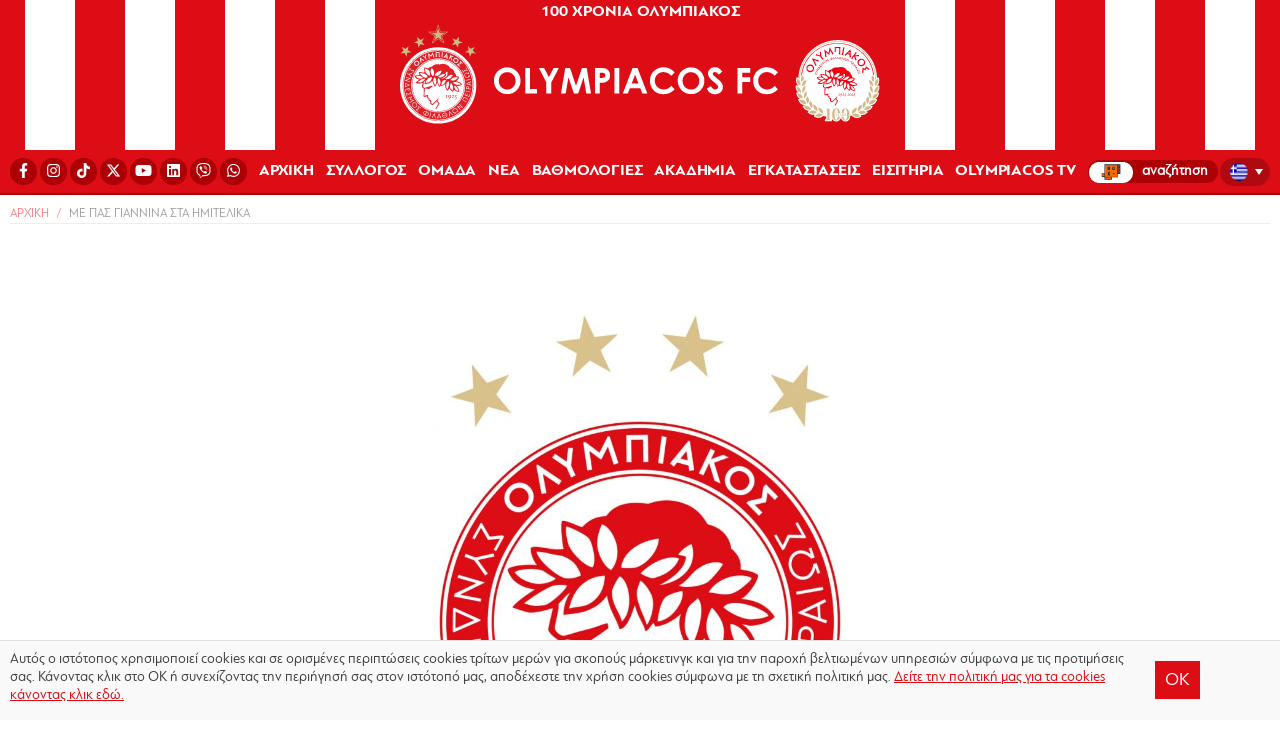

--- FILE ---
content_type: text/html; charset=UTF-8
request_url: https://www.olympiacos.org/2021/03/16/me-pas-giannina-sta-imitelika/
body_size: 14017
content:
<!DOCTYPE html>
<html xmlns="http://www.w3.org/1999/xhtml" lang="el">

<head>

<!--[if lt IE 9]>
	<link rel="stylesheet" type="text/css" href="https://www.olympiacos.org/wp-content/themes/whsk_osfp/common/css/ie8-and-down.css" />
<![endif]-->
<!--[if lte IE 8]>
	<link rel="stylesheet" type="text/css" href="https://www.olympiacos.org/wp-content/themes/whsk_osfp/common/css/ie8-and-down.css" />
<![endif]-->

  <meta charset="utf-8">
  <meta name="viewport" content="width=device-width, initial-scale=1.0">
  <meta http-equiv="X-UA-Compatible" content="IE=EmulateIE10">

  <title>Με ΠΑΣ Γιάννινα στα ημιτελικά - ΟΛΥΜΠΙΑΚΟΣ - Olympiacos.org</title>

  <link rel="apple-touch-icon" sizes="57x57" href="https://www.olympiacos.org/wp-content/themes/whsk_osfp/common/imgs/favicon1/apple-icon-57x57.png">
  <link rel="apple-touch-icon" sizes="60x60" href="https://www.olympiacos.org/wp-content/themes/whsk_osfp/common/imgs/favicon1/apple-icon-60x60.png">
  <link rel="apple-touch-icon" sizes="72x72" href="https://www.olympiacos.org/wp-content/themes/whsk_osfp/common/imgs/favicon1/apple-icon-72x72.png">
  <link rel="apple-touch-icon" sizes="76x76" href="https://www.olympiacos.org/wp-content/themes/whsk_osfp/common/imgs/favicon1/apple-icon-76x76.png">
  <link rel="apple-touch-icon" sizes="114x114" href="https://www.olympiacos.org/wp-content/themes/whsk_osfp/common/imgs/favicon1/apple-icon-114x114.png">
  <link rel="apple-touch-icon" sizes="120x120" href="https://www.olympiacos.org/wp-content/themes/whsk_osfp/common/imgs/favicon1/apple-icon-120x120.png">
  <link rel="apple-touch-icon" sizes="144x144" href="https://www.olympiacos.org/wp-content/themes/whsk_osfp/common/imgs/favicon1/apple-icon-144x144.png">
  <link rel="apple-touch-icon" sizes="152x152" href="https://www.olympiacos.org/wp-content/themes/whsk_osfp/common/imgs/favicon1/apple-icon-152x152.png">
  <link rel="apple-touch-icon" sizes="180x180" href="https://www.olympiacos.org/wp-content/themes/whsk_osfp/common/imgs/favicon1/apple-icon-180x180.png">
  <link rel="icon" type="image/png" sizes="192x192" href="https://www.olympiacos.org/wp-content/themes/whsk_osfp/common/imgs/favicon1/android-icon-192x192.png">
  <link rel="icon" type="image/png" sizes="32x32" href="https://www.olympiacos.org/wp-content/themes/whsk_osfp/common/imgs/favicon1/favicon-32x32.png">
  <link rel="icon" type="image/png" sizes="96x96" href="https://www.olympiacos.org/wp-content/themes/whsk_osfp/common/imgs/favicon1/favicon-96x96.png">
  <link rel="icon" type="image/png" sizes="16x16" href="https://www.olympiacos.org/wp-content/themes/whsk_osfp/common/imgs/favicon1/favicon-16x16.png">
  <meta name="msapplication-TileColor" content="#ffffff">
  <meta name="msapplication-TileImage" content="https://www.olympiacos.org/wp-content/themes/whsk_osfp/common/imgs/favicon1/ms-icon-144x144.png">
  <meta name="theme-color" content="#ffffff">

  <script src="https://ajax.googleapis.com/ajax/libs/jquery/1.11.3/jquery.min.js"></script>

    <script src="https://www.olympiacos.org/wp-content/themes/whsk_osfp/common/owlcarousel/owl.carousel.min.js"></script>

    <link rel="stylesheet" href="https://www.olympiacos.org/wp-content/themes/whsk_osfp/common/css/jquery.bxslider.min.css" />
  
  <link rel="stylesheet" href="https://use.fontawesome.com/releases/v5.6.3/css/all.css" integrity="sha384-UHRtZLI+pbxtHCWp1t77Bi1L4ZtiqrqD80Kn4Z8NTSRyMA2Fd33n5dQ8lWUE00s/" crossorigin="anonymous">

    <script src="https://www.olympiacos.org/wp-content/themes/whsk_osfp/common/js/jquery.bxslider.min.js"></script>
  
  
    <!-- Global site tag (gtag.js) - Google Analytics -->
    <script async src="https://www.googletagmanager.com/gtag/js?id=UA-1364365-1"></script>
    <script>
    window.dataLayer = window.dataLayer || [];
    function gtag(){dataLayer.push(arguments);}
    gtag('js', new Date());

    gtag('config', 'UA-1364365-1');
    </script>
  
  <meta name='robots' content='index, follow, max-image-preview:large, max-snippet:-1, max-video-preview:-1' />
<link rel="alternate" hreflang="el" href="https://www.olympiacos.org/2021/03/16/me-pas-giannina-sta-imitelika/" />
<link rel="alternate" hreflang="x-default" href="https://www.olympiacos.org/2021/03/16/me-pas-giannina-sta-imitelika/" />

	<!-- This site is optimized with the Yoast SEO plugin v17.4 - https://yoast.com/wordpress/plugins/seo/ -->
	<meta name="description" content="Τον ΠΑΣ Γιάννινα θα αντιμετωπίσει στα ημιτελικά του Κυπέλλου Ελλάδος ο Ολυμπιακός." />
	<link rel="canonical" href="http://wp.mgmt.olympiacos.org/2021/03/16/me-pas-giannina-sta-imitelika/" />
	<meta property="og:locale" content="el_GR" />
	<meta property="og:type" content="article" />
	<meta property="og:title" content="Με ΠΑΣ Γιάννινα στα ημιτελικά - ΟΛΥΜΠΙΑΚΟΣ - Olympiacos.org" />
	<meta property="og:description" content="Τον ΠΑΣ Γιάννινα θα αντιμετωπίσει στα ημιτελικά του Κυπέλλου Ελλάδος ο Ολυμπιακός." />
	<meta property="og:url" content="https://www.olympiacos.org/2021/03/16/me-pas-giannina-sta-imitelika/" />
	<meta property="og:site_name" content="ΟΛΥΜΠΙΑΚΟΣ - Olympiacos.org" />
	<meta property="article:publisher" content="https://www.facebook.com/OlympiacosFC/" />
	<meta property="article:published_time" content="2021-03-16T11:19:49+00:00" />
	<meta property="article:modified_time" content="2021-03-16T11:27:33+00:00" />
	<meta property="og:image" content="https://www.olympiacos.org/wp-content/uploads/2020/01/30/Anakoinosi-white.jpg" />
	<meta property="og:image:width" content="2048" />
	<meta property="og:image:height" content="1048" />
	<meta name="twitter:card" content="summary_large_image" />
	<meta name="twitter:creator" content="@olympiacos_org" />
	<meta name="twitter:site" content="@olympiacos_org" />
	<meta name="twitter:label1" content="Written by" />
	<meta name="twitter:data1" content="vdoukas" />
	<!-- / Yoast SEO plugin. -->


<link rel="alternate" type="application/rss+xml" title="Ροή Σχολίων Με ΠΑΣ Γιάννινα στα ημιτελικά &raquo; ΟΛΥΜΠΙΑΚΟΣ - Olympiacos.org" href="https://www.olympiacos.org/2021/03/16/me-pas-giannina-sta-imitelika/feed/" />
		
	<link rel='stylesheet' id='wp-block-library-css'  href='https://www.olympiacos.org/wp-includes/css/dist/block-library/style.min.css' type='text/css' media='all' />
<link rel='stylesheet' id='osfp-style-css'  href='https://www.olympiacos.org/wp-content/themes/whsk_osfp/style.css' type='text/css' media='all' />
<link rel='stylesheet' id='format-css'  href='https://www.olympiacos.org/wp-content/themes/whsk_osfp/common/css/format_20250701-1.css' type='text/css' media='all' />
<link rel='stylesheet' id='slickc-css'  href='https://www.olympiacos.org/wp-content/themes/whsk_osfp/common/sl/slick.css' type='text/css' media='all' />
<link rel='stylesheet' id='slickctheme-css'  href='https://www.olympiacos.org/wp-content/themes/whsk_osfp/common/sl/slick-theme.css' type='text/css' media='all' />
<link rel='stylesheet' id='owlcarousel-css'  href='https://www.olympiacos.org/wp-content/themes/whsk_osfp/common/owlcarousel/owl.carousel.css' type='text/css' media='all' />
<link rel='stylesheet' id='owlcarouseltheme-css'  href='https://www.olympiacos.org/wp-content/themes/whsk_osfp/common/owlcarousel/owl.theme.default.css' type='text/css' media='all' />
<link rel='stylesheet' id='fancycss-css'  href='https://www.olympiacos.org/wp-content/themes/whsk_osfp/common/css/jquery.fancybox.min.css' type='text/css' media='all' />
<link rel='stylesheet' id='dflip-style-css'  href='https://www.olympiacos.org/wp-content/plugins/3d-flipbook-dflip-lite/assets/css/dflip.min.css' type='text/css' media='all' />
<link rel='stylesheet' id='wp-paginate-css'  href='https://www.olympiacos.org/wp-content/plugins/wp-paginate/css/wp-paginate.css' type='text/css' media='screen' />
<script type='text/javascript' src='https://www.olympiacos.org/wp-content/themes/whsk_osfp/common/sl/slick.min.js' id='slickjs-js'></script>
<script type='text/javascript' src='https://www.olympiacos.org/wp-content/themes/whsk_osfp/common/js/jquery.fancybox.min.js' id='fancyjs-js'></script>
<script type='text/javascript' src='https://www.olympiacos.org/wp-content/themes/whsk_osfp/common/js/script.js' id='scriptjs-js'></script>
<script type='text/javascript' src='https://www.olympiacos.org/wp-includes/js/jquery/jquery.min.js' id='jquery-core-js'></script>
<link rel="alternate" type="application/json+oembed" href="https://www.olympiacos.org/wp-json/oembed/1.0/embed?url=https%3A%2F%2Fwww.olympiacos.org%2F2021%2F03%2F16%2Fme-pas-giannina-sta-imitelika%2F" />
<link rel="alternate" type="text/xml+oembed" href="https://www.olympiacos.org/wp-json/oembed/1.0/embed?url=https%3A%2F%2Fwww.olympiacos.org%2F2021%2F03%2F16%2Fme-pas-giannina-sta-imitelika%2F&#038;format=xml" />
<meta name="generator" content="WPML ver:4.5.0 stt:1,4,13,2;" />
<style type="text/css" media="screen">
    #mmL .wpml-ls wpml-ls-touch-device{ 
      display: none
    }
    </style>        <script>

      window.OneSignal = window.OneSignal || [];

      OneSignal.push( function() {
        OneSignal.SERVICE_WORKER_UPDATER_PATH = "OneSignalSDKUpdaterWorker.js.php";
                      OneSignal.SERVICE_WORKER_PATH = "OneSignalSDKWorker.js.php";
                      OneSignal.SERVICE_WORKER_PARAM = { scope: "/" };
        OneSignal.setDefaultNotificationUrl("https://www.olympiacos.org");
        var oneSignal_options = {};
        window._oneSignalInitOptions = oneSignal_options;

        oneSignal_options['wordpress'] = true;
oneSignal_options['appId'] = 'b13fefcb-5112-491e-b4db-d91e2da142ea';
oneSignal_options['allowLocalhostAsSecureOrigin'] = true;
oneSignal_options['welcomeNotification'] = { };
oneSignal_options['welcomeNotification']['disable'] = true;
oneSignal_options['subdomainName'] = "OLYMPIACOSFC";
oneSignal_options['promptOptions'] = { };
oneSignal_options['promptOptions']['actionMessage'] = "Θέλετε να λαμβάνετε ενημερώσεις από την ΠΑΕ ΟΛΥΜΠΙΑΚΟΣ;";
oneSignal_options['promptOptions']['acceptButtonText'] = "ΝΑΙ";
oneSignal_options['promptOptions']['cancelButtonText'] = "ΟΧΙ";
                OneSignal.init(window._oneSignalInitOptions);
                OneSignal.showSlidedownPrompt();      });

      function documentInitOneSignal() {
        var oneSignal_elements = document.getElementsByClassName("OneSignal-prompt");

        var oneSignalLinkClickHandler = function(event) { OneSignal.push(['registerForPushNotifications']); event.preventDefault(); };        for(var i = 0; i < oneSignal_elements.length; i++)
          oneSignal_elements[i].addEventListener('click', oneSignalLinkClickHandler, false);
      }

      if (document.readyState === 'complete') {
           documentInitOneSignal();
      }
      else {
           window.addEventListener("load", function(event){
               documentInitOneSignal();
          });
      }
    </script>
		<style type="text/css" id="wp-custom-css">
			#fbuilder {
	background-color: #EBECEC !important;
}
#fbuilder, #fbuilder label, #fbuilder span {
	font-size: 22px; 
}
#fbuilder, #fbuilder select {
	font-size: 22px;
	padding-top: 10px;
	padding-bottom: 10px;
}
#fbuilder, #fbuilder input[type=text], #fbuilder textarea {
	font-size: 22px;
	padding-top: 10px;
	padding-bottom: 10px;
}
#fbuilder .slots div a {
	text-decoration: none;
}
.cp_cff_clean #fbuilder .pbSubmit, .cp_cff_clean #fbuilder .pbPrevious, .cp_cff_clean #fbuilder .pbNext {
	background: #dc0d15 !important;
	font-size: 22px !important;
}
#fbuilder .ui-datepicker-title {
	background-color: #dc0d15 !important;
}
#fbuilder .ui-datepicker-header {
	text-shadow: 1px -1px 0px #dc0d15 !important;
}
.playergrid .colx60 img {
	max-height: 620px;
}

.wpml-ls-flag {
	border-radius: 50%;
}

@media (min-width: 992px) and (max-width: 1024px) {
	li.carousel-item.prel.slick-slide {
		height: calc(100vh - 175px);
	}
}

@media (min-width: 1025px) and (max-width: 1399px) {
	li.carousel-item.prel.slick-slide {
		height: calc(100vh - 65px);
	}
}

.roster-row .column {
	height:335px !important;
}

.academy-row .column {
	height:300px !important;
}

.tickets-row-gr .column {
	height:300px !important;
}

.tickets-row .column {
	height:340px !important;
}

.more-link {
	color: #ffffff !important;
	text-decoration: none !important;
}

.wpforms-submit {
	--wpforms-button-background-color: #DC0D15
}

.wpforms-entry-preview-label {
	font-size: 20px !important;
}

.wpforms-entry-preview-value {
	font-size: 20px !important;
}		</style>
		<style id="wpforms-css-vars-root">
				:root {
					--wpforms-field-border-radius: 3px;
--wpforms-field-background-color: #ffffff;
--wpforms-field-border-color: rgba( 0, 0, 0, 0.25 );
--wpforms-field-text-color: rgba( 0, 0, 0, 0.7 );
--wpforms-label-color: rgba( 0, 0, 0, 0.85 );
--wpforms-label-sublabel-color: rgba( 0, 0, 0, 0.55 );
--wpforms-label-error-color: #d63637;
--wpforms-button-border-radius: 3px;
--wpforms-button-background-color: #066aab;
--wpforms-button-text-color: #ffffff;
--wpforms-field-size-input-height: 43px;
--wpforms-field-size-input-spacing: 15px;
--wpforms-field-size-font-size: 16px;
--wpforms-field-size-line-height: 19px;
--wpforms-field-size-padding-h: 14px;
--wpforms-field-size-checkbox-size: 16px;
--wpforms-field-size-sublabel-spacing: 5px;
--wpforms-field-size-icon-size: 1;
--wpforms-label-size-font-size: 16px;
--wpforms-label-size-line-height: 19px;
--wpforms-label-size-sublabel-font-size: 14px;
--wpforms-label-size-sublabel-line-height: 17px;
--wpforms-button-size-font-size: 17px;
--wpforms-button-size-height: 41px;
--wpforms-button-size-padding-h: 15px;
--wpforms-button-size-margin-top: 10px;

				}
			</style>
      <script async='async' src='https://www.googletagservices.com/tag/js/gpt.js'></script>
<script>
var googletag = googletag || {};
googletag.cmd = googletag.cmd || [];
</script>

<script>
googletag.cmd.push(function() {  
googletag.defineSlot('/1005655/inside_skin', [1920, 1200], 'skin').addService(googletag.pubads());
// googletag.defineSlot('/1005655/inside_300x250_a', [[300, 250], [300, 600]], '300x250_a').addService(googletag.pubads());
// googletag.defineSlot('/1005655/inside_300x250_b', [[300, 250], [300, 600]], '300x250_b').addService(googletag.pubads());
// googletag.defineSlot('/1005655/inside_970x250', [[970, 250], [728, 90]], '970x250').addService(googletag.pubads());
googletag.pubads().setTargeting('lang', 'gr') 
googletag.pubads().collapseEmptyDivs(true);
googletag.enableServices();
});
</script>
    <script type="text/javascript" src="https://cdnjs.cloudflare.com/ajax/libs/font-awesome/6.4.2/js/all.min.js"></script>
    <script type="text/javascript">
        var faTikTok = {
            prefix: 'fab',
            iconName: 'tiktok',
            icon: [24, 24, [], 'e001', 'M12.53.02C13.84 0 15.14.01 16.44 0c.08 1.53.63 3.09 1.75 4.17 1.12 1.11 2.7 1.62 4.24 1.79v4.03c-1.44-.05-2.89-.35-4.2-.97-.57-.26-1.1-.59-1.62-.93-.01 2.92.01 5.84-.02 8.75-.08 1.4-.54 2.79-1.35 3.94-1.31 1.92-3.58 3.17-5.91 3.21-1.43.08-2.86-.31-4.08-1.03-2.02-1.19-3.44-3.37-3.65-5.71-.02-.5-.03-1-.01-1.49.18-1.9 1.12-3.72 2.58-4.96 1.66-1.44 3.98-2.13 6.15-1.72.02 1.48-.04 2.96-.04 4.44-.99-.32-2.15-.23-3.02.37-.63.41-1.11 1.04-1.36 1.75-.21.51-.15 1.07-.14 1.61.24 1.64 1.82 3.02 3.5 2.87 1.12-.01 2.19-.66 2.77-1.61.19-.33.4-.67.41-1.06.1-1.79.06-3.57.07-5.36.01-4.03-.01-8.05.02-12.07z']
        }

        FontAwesome.library.add(
            faTikTok
        )
    </script>

</head>

<body class="post-template-default single single-post postid-589951 single-format-standard osfp el" itemscope="itemscope" itemtype="https://schema.org/WebPage">


  
  <header id="Identity" class="redbg animatedx">

    <div class="wrapheader">
      <div class="redLINES leftside">
        <span>O</span>
        <span>L</span>
        <span>Y</span>
        <span>M</span>
        <span>P</span>
        <span>I</span>
        <span>A</span>
        <span>C</span>
        <span>O</span>
        <span>S</span>
        <span>&nbsp;</span>
        <span>1</span>
        <span>9</span>
        <span>2</span>
        <span>5</span>
      </div>
      <div class="redlogo redbg prel">
        <div id="punch">
          <div id="nav-icon1">
            <span></span>
            <span></span>
            <span></span>
          </div>
        </div>
        <div id="mmL">
          <li class="lang">
<div
	 class="wpml-ls-statics-shortcode_actions wpml-ls wpml-ls-legacy-dropdown js-wpml-ls-legacy-dropdown">
	<ul>

		<li tabindex="0" class="wpml-ls-slot-shortcode_actions wpml-ls-item wpml-ls-item-el wpml-ls-current-language wpml-ls-first-item wpml-ls-last-item wpml-ls-item-legacy-dropdown">
			<a href="#" class="js-wpml-ls-item-toggle wpml-ls-item-toggle">
                                                    <img
            class="wpml-ls-flag"
            src="https://www.olympiacos.org/wp-content/plugins/sitepress-multilingual-cms/res/flags/el.png"
            alt="Ελληνικα"
            width=18
            height=12
    /></a>

			<ul class="wpml-ls-sub-menu">
							</ul>

		</li>

	</ul>
</div>
</li>
        </div>
        <div id="TopMenu" style="padding: 0;">
          <div class="flexgrid" style="justify-content: center;">
            <li>
              <a href="/news/100-chronia-olympiakos/" style="color: #fff !important;font-size:16px;">100 ΧΡΟΝΙΑ ΟΛΥΜΠΙΑΚΟΣ</a>            </li>
          </div>
        </div>

          <a href="/">          <img src="https://www.olympiacos.org/wp-content/themes/whsk_osfp/common/imgs/olympiacos_logo.svg" alt="Olympiacos FC" class="mainlogo" />
        </a>
      </div>
      <div class="redLINES rightside">
        <span>O</span>
        <span>L</span>
        <span>Y</span>
        <span>M</span>
        <span>P</span>
        <span>I</span>
        <span>A</span>
        <span>C</span>
        <span>O</span>
        <span>S</span>
        <span>&nbsp;</span>
        <span>1</span>
        <span>9</span>
        <span>2</span>
        <span>5</span>
      </div>
    </div>
    <div id="primaryMenu">
      <nav class="gridrow prnav">
        <li class="socialli">
          <div class="flexgrid">
            <a rel="nofollow" href="https://www.facebook.com/OlympiacosFC/" target="_blank"><i class="fab fa-facebook-f"></i><span style="display: none !important;">Facebook</span></a>
              <a rel="nofollow" href="http://www.instagram.com/olympiacosfc/" target="_blank"><i class="fab fa-instagram"></i><span style="display: none !important;">Instagram</span></a>
              <a rel="nofollow" href="https://www.tiktok.com/@olympiacosfc" target="_blank"><i class="fab fa-tiktok"></i><span style="display: none !important;">TikTok</span></a>
            <a rel="nofollow" href="http://www.twitter.com/olympiacosfc/" target="_blank"><i class="fab fa-x-twitter"></i><span style="display: none !important;">X</span></a>
            <a rel="nofollow" href="http://www.youtube.com/olympiacosfc/" target="_blank"><i class="fab fa-youtube"></i><span style="display: none !important;">YouTube</span></a>
              <a rel="nofollow" href="https://www.linkedin.com/company/olympiacos-fc" target="_blank"><i class="fab fa-linkedin"></i><span style="display: none !important;">Linkedin</span></a>
            <a rel="nofollow" href="https://vb.me/e36fcf" target="_blank"><i class="fab fa-viber"></i><span style="display: none !important;">Viber</span></a>
            <a rel="nofollow" href="https://whatsapp.com/channel/0029VaHmT0cEQIauTGnF642C" target="_blank"><i class="fab fa-whatsapp"></i><span style="display: none !important;">WhatsApp</span></a>
          </div>
        </li>

                  <li class=""><a href="/">ΑΡΧΙΚΗ</a></li>
<li class="dropdown">
  <span class="dropbtn">ΣΥΛΛΟΓΟΣ</span>
  <div class="dropdown-content">
      <div class="menuwrapper">
      <div class="gridrow row">
        <div class="column">
          <h3>ΔΙΟΙΚΗΣΗ</h3>
          <a href="/member/evangelos-marinakis/">ΠΡΟΕΔΡΟΣ</a>
          <a href="/board-of-directors/">ΔΙΟΙΚΗΤΙΚΟ ΣΥΜΒΟΥΛΙΟ</a>
          <a href="/oikonomika-stoicheia/">ΟΙΚΟΝΟΜΙΚΑ ΣΤΟΙΧΕΙΑ</a>
        </div>
        <div class="column">
          <h3>ΙΣΤΟΡΙΑ</h3>
          <a href="/istoria/">ΙΣΤΟΡΙΑ ΣΥΛΛΟΓΟΥ</a>
          <a href="/tropaia/">ΤΡΟΠΑΙΑ</a>
          <a href="/news/veteranoi/">ΒΕΤΕΡΑΝΟΙ</a>
          <a href="/news/90-chronia-olympiakos/">90 ΧΡΟΝΙΑ ΟΛΥΜΠΙΑΚΟΣ</a>
          <a href="/news/100-chronia-olympiakos/">100 ΧΡΟΝΙΑ ΟΛΥΜΠΙΑΚΟΣ</a>
        </div>
        <div class="column">
          <h3>ΚΟΙΝΩΝΙΚΗ ΠΡΟΣΦΟΡΑ</h3>
          <a href="/news/koinoniki-drastiriotita/">ΝΕΑ</a>
<!--           <a href="/news/koinoniki-drastiriotita/?post_type=videoitem">VIDEOS</a>
          <a href="/news/koinoniki-drastiriotita/?post_type=photoitem">ΦΩΤΟΓΡΑΦΙΕΣ</a> -->
          <a href="/koinoniki-drastiriotita/">MEDIA GALLERY</a>
          <a href="/news/unicef/">UNICEF</a>
        </div>
        <div class="column">
          <h3>ΓΡΑΦΕΙΟ ΤΥΠΟΥ</h3>
          <a href="/diapisteyseis/">ΔΙΑΠΙΣΤΕΥΣΕΙΣ</a>
          <a href="/match-programs/">ΠΡΟΓΡΑΜΜΑΤΑ ΑΓΩΝΩΝ</a>
          <a href="/news/olympiacos-emag/">ΟΛΥΜΠΙΑΚΟΣ EMAG</a>
          <a href="/plirofories-epikoinonias/">ΕΠΙΚΟΙΝΩΝΙΑ</a>
        </div>
      </div>
      </div>
    </div>
</li>

<li class="dropdown">
  <span class="dropbtn">ΟΜΑΔΑ</span>
  <div class="dropdown-content">
      <div class="menuwrapper">
      <div class="gridrow row roster-row">
          <div class="column-mobile">
            <h3>ΡΟΣΤΕΡ</h3>
            <a href="/omada/">ΠΑΙΚΤΕΣ</a>
          </div>
          <div class="column">
            <h3>ΕΠΙΤΕΛΕΙΟ</h3>
            <a href="/sport-director/athlitikos-dieuthintis/">ΑΘΛΗΤΙΚΟΣ ΔΙΕΥΘΥΝΤΗΣ</a>
<!--            <a href="/assist-sp-director/boithos-athlitikou-dieuthinti/">ΒΟΗΘΟΣ ΑΘΛΗΤΙΚΟΥ ΔΙΕΥΘΥΝΤΗ</a>-->
            <a href="/strategic-advisor/stratigikos-simvoulos/">ΣΤΡΑΤΗΓΙΚΟΣ ΣΥΜΒΟΥΛΟΣ</a>
                        <a href="https://www.olympiacos.org/coachingstaff/coach/">ΠΡΟΠΟΝΗΤΗΣ</a>
                        <a href="/coachcategory/assistants-to-coach/">ΣΥΝΕΡΓΑΤΕΣ ΠΡΟΠΟΝΗΤΗ</a>
            <a href="/coachcategory/team/">ΤΕΧΝΙΚΟ ΕΠΙΤΕΛΕΙΟ</a>
            <a href="/coachcategory/medical-team/">ΙΑΤΡΙΚΟ ΕΠΙΤΕΛΕΙΟ</a>
<!--            <a href="/coachcategory/scouter/">ΤΜΗΜΑ SCOUTING</a>-->
          </div>
        <div class="column">
          <h3><a href="/omada/" class="theroster">ΡΟΣΤΕΡ</a></h3>

                    <a href="https://www.olympiacos.org/player/aleksandros-pasxalakis/" class="lettex">1 | Αλέξανδρος Πασχαλάκης</a>
                                    <a href="https://www.olympiacos.org/player/nikolaos-mpotis/" class="lettex">31 | Νικόλαος Μπότης</a>
                                    <a href="https://www.olympiacos.org/player/giorgos-kouraklis/" class="lettex">61 | Γιώργος Κουράκλης</a>
                                    <a href="https://www.olympiacos.org/player/konstantinos-tzolakis/" class="lettex">88 | Κωνσταντίνος Τζολάκης</a>
                                    <a href="https://www.olympiacos.org/player/fransisko-ortegka/" class="lettex">3 | Φρανσίσκο Ορτέγκα</a>
                                    <a href="https://www.olympiacos.org/player/zoulian-mpiankon/" class="lettex">4 | Τζουλιάν Μπιανκόν</a>
                                    <a href="https://www.olympiacos.org/player/lorentzo-pirola/" class="lettex">5 | Λορέντσο Πιρόλα</a>
            </div><div class="column">                        <a href="https://www.olympiacos.org/player/aleksis-kalogeropoulos/" class="lettex">6 | Αλέξης Καλογερόπουλος</a>
                                    <a href="https://www.olympiacos.org/player/kostinia/" class="lettex">20 | Κοστίνια</a>
                                    <a href="https://www.olympiacos.org/player/roumpen-vezo/" class="lettex">21 | Ρούμπεν Βέζο</a>
                                    <a href="https://www.olympiacos.org/player/rontinei/" class="lettex">23 | Ροντινέι</a>
                                    <a href="https://www.olympiacos.org/player/gkoustavo-mansa/" class="lettex">39 | Γκουστάβο Μάνσα</a>
                                    <a href="https://www.olympiacos.org/player/panagiotis-retsos/" class="lettex">45 | Παναγιώτης Ρέτσος</a>
                                    <a href="https://www.olympiacos.org/player/mprouno-oniemaetsi/" class="lettex">70 | Μπρούνο Ονιεμαέτσι</a>
            </div><div class="column">                        <a href="https://www.olympiacos.org/player/ntiogko-nasimento/" class="lettex">8 | Ντιόγκο Νασιμέντο</a>
                                    <a href="https://www.olympiacos.org/player/zelson-martins/" class="lettex">10 | Ζέλσον Μαρτίνς</a>
                                    <a href="https://www.olympiacos.org/player/ntani-gkarthia/" class="lettex">14 | Ντάνι Γκαρθία</a>
                                    <a href="https://www.olympiacos.org/player/lorentso-sipioni/" class="lettex">16 | Λορέντσο Σιπιόνι</a>
                                    <a href="https://www.olympiacos.org/player/tsikinio/" class="lettex">22 | Τσικίνιο</a>
                                    <a href="https://www.olympiacos.org/player/gkampriel-strefetsa/" class="lettex">27 | Γκάμπριελ Στρεφέτσα</a>
                                    <a href="https://www.olympiacos.org/player/santiagko-ese/" class="lettex">32 | Σαντιάγκο Έσε</a>
            </div><div class="column">                        <a href="https://www.olympiacos.org/player/ntaniel-pontense-2/" class="lettex">56 | Ντανιέλ Ποντένσε</a>
                                    <a href="https://www.olympiacos.org/player/argyris-liatsikouras/" class="lettex">67 | Αργύρης Λιατσικούρας</a>
                                    <a href="https://www.olympiacos.org/player/stayros-pneymonidis/" class="lettex">80 | Σταύρος Πνευμονίδης</a>
                                    <a href="https://www.olympiacos.org/player/xristos-mouzakitis/" class="lettex">96 | Χρήστος Μουζακίτης</a>
                                    <a href="https://www.olympiacos.org/player/giousouf-giazitzi/" class="lettex">97 | Γιουσούφ Γιαζίτζι</a>
                                    <a href="https://www.olympiacos.org/player/agioump-el-kaampi/" class="lettex">9 | Αγιούμπ Ελ Κααμπί</a>
                                    <a href="https://www.olympiacos.org/player/roman-giaremtsouk/" class="lettex">11 | Ρόμαν Γιάρεμτσουκ</a>
                                    <a href="https://www.olympiacos.org/player/mexnti-taremi/" class="lettex">99 | Μέχντι Ταρέμι</a>
                                  </div>
        </div>
    </div>
  </div>
</li>


<li class="dropdown">
  <span class="dropbtn">ΝΕΑ</span>
  <div class="dropdown-content">
      <div class="menuwrapper">
      <div class="gridrow row">
        <div class="column">
          <h3>ΓΕΝΙΚΑ</h3>
                    <a href="/all-news/">ΤΕΛΕΥΤΑΙΑ ΝΕΑ</a>
          <a href="/news/afieromata/">ΑΦΙΕΡΩΜΑΤΑ</a>
          <a href="/news/eisitiria/">ΕΙΣΙΤΗΡΙΑ</a>
        </div>
        <div class="column">
          <h3>ΑΓΩΝΕΣ</h3>
          <a href="/news/superleague/">STOIXIMAN SUPER LEAGUE</a>
          <a href="/news/kypello-elladas/">ΚΥΠΕΛΛΟ ΕΛΛΑΔΟΣ</a>
          <a href="/news/super-cup-elladas/">SUPER CUP ΕΛΛΑΔΑΣ</a>
          <a href="/news/champions-league/">UEFA CHAMPIONS LEAGUE</a>
          <a href="/news/europa-league/">UEFA EUROPA LEAGUE</a>
          <a href="/news/europa-conference-league/">UEFA CONFERENCE LEAGUE</a>
          <a href="/news/filika/">ΦΙΛΙΚΑ</a>
<!--          <a href="/news/superleague2/">SUPERLEAGUE 2</a>-->
        </div>
        <div class="column">
          <h3>ΑΛΛΑ ΤΜΗΜΑΤΑ</h3>
          <a href="/news/akadimies/">ΑΚΑΔΗΜΙΑ</a>
          <a href="/news/scholes/">ΣΧΟΛΕΣ</a>
        </div>
        <div class="column">
          <h3>ΕΜΠΟΡΙΚΑ</h3>
          <a href="/news/chorigoi/">ΧΟΡΗΓΟΙ</a>
          <a href="/news/proionta/">ΠΡΟΪΟΝΤΑ</a>
        </div>
        </div>
      </div>
  </div>
</li>

<li class="dropdown">
  <span class="dropbtn">ΒΑΘΜΟΛΟΓΙΕΣ</span>
  <div class="dropdown-content">
      <div class="menuwrapper">
      <div class="gridrow row">
          <div class="column minize">
            <h3>ΔΙΟΡΓΑΝΩΣΕΙΣ</h3>
            <a href="/vathmologies/super-league/">STOIXIMAN SUPER LEAGUE</a>
            <a href="/vathmologies/kypello-elladas/">ΚΥΠΕΛΛΟ ΕΛΛΑΔΑΣ</a>
            <a href="/vathmologies/super-cup-elladas/">SUPER CUP ΕΛΛΑΔΑΣ</a>
            <a href="/vathmologies/champions-league/">UEFA CHAMPIONS LEAGUE</a>
<!--            <a href="/vathmologies/europa-league/">UEFA EUROPA LEAGUE</a>-->
<!--            <a href="/vathmologies/europa-conference-league/">UEFA EUROPA CONFERENCE LEAGUE</a>-->
          </div>
        </div>
    </div>
  </div>
</li>

<li class="dropdown">
  <span class="dropbtn">ΑΚΑΔΗΜΙΑ</span>
  <div class="dropdown-content">
      <div class="menuwrapper">
      <div class="gridrow row academy-row">
        <div class="column">
          <h3>ΑΚΑΔΗΜΙΑ</h3>
<!--            <a href="/director-of-academy/dieuthintis-akadimias/">ΔΙΕΥΘΥΝΤΗΣ ΑΚΑΔΗΜΙΑΣ</a>-->
          <!--  <a href="/academy-tech-advisor/texnikos-simvoulos-akadimias/">ΤΕΧΝΙΚΟΣ ΣΥΜΒΟΥΛΟΣ ΑΚΑΔΗΜΙΑΣ</a>-->
          <a href="/istoria-diakriseis/">ΤΑΥΤΟΤΗΤΑ</a>
          <a href="/kanones-leitourgias-akadimias/">ΚΑΝΟΝΕΣ ΛΕΙΤΟΥΡΓΙΑΣ ΑΚΑΔΗΜΙΑΣ</a>
          <a href="/politiki-prostasias-amp-eyimerias-paidion-kai-neon/">ΠΟΛΙΤΙΚΗ ΠΡΟΣΤΑΣΙΑΣ & ΕΥΗΜΕΡΙΑΣ</a>
            <a href="/agonistika-tmimata/">ΔΙΑΚΡΙΣΕΙΣ</a>
<!--            <a href="/omada-k19/">K19</a>-->
            <!--<a href="/omada-k17/">K17</a>-->
            <!--<a href="/omada-k15/">K15</a>-->
            <a href="/news/akadimies/">ΝΕΑ</a>
            <a href="/media-akadimies/">MEDIA GALLERY</a>
        </div>
          <div class="column">
            <h3>ΣΧΟΛΕΣ</h3>
            <a href="/school-notes/">ΕΙΣΑΓΩΓΙΚΟ ΣΗΜΕΙΩΜΑ</a>
            <a href="/xartis-elladas/">ΧΑΡΤΗΣ ΕΛΛΑΔΑΣ</a>
            <a href="/xartis-eksoterikou/">ΧΑΡΤΗΣ ΕΞΩΤΕΡΙΚΟΥ</a>
            <a href="/diorganoseis/">ΔΙΟΡΓΑΝΩΣΕΙΣ</a>
            <a href="/news/scholes/">ΝΕΑ</a>
          </div>
          <div class="column">
            <h3>ΠΛΗΡΟΦΟΡΙΕΣ</h3>
            <a href="https://www.olympiacos.org/wp-content/themes/whsk_osfp/common/files/subscription-form-2017.pdf" target="_blank">ΑΙΤΗΣΗ ΕΓΓΡΑΦΗΣ</a>
            <a href="/programma-kentrikis-scholis-elaiona/">ΠΡΟΓΡΑΜΜΑ ΚΕΝΤΡΙΚΩΝ ΣΧΟΛΩΝ</a>
            <a href="/stoicheia-epikoinonias/">ΣΤΟΙΧΕΙΑ ΕΠΙΚΟΙΝΩΝΙΑΣ</a>
              <span class="socialli">
                  <br />
                  <br />
                  <a rel="nofollow" href="https://www.facebook.com/olyfcacademy/" target="_blank" style="display: inline-block"><i class="fab fa-facebook-f"></i><span style="display: none !important;">Facebook</span></a>
                  <a rel="nofollow" href="https://twitter.com/olyfcacademy" target="_blank" style="display: inline-block"><i class="fab fa-x-twitter"></i><span style="display: none !important;">X</span></a>
                  <a rel="nofollow" href="https://www.instagram.com/olyfcacademy/" target="_blank" style="display: inline-block"><i class="fab fa-instagram"></i><span style="display: none !important;">Instagram</span></a>
              </span>
          </div>
<!--          <div class="column">-->
<!--              <h3>ΟΛΥΜΠΙΑΚΟΣ U23</h3>-->
<!--              <a href="/olympiacos-u23-team-director/">ΔΙΕΥΘΥΝΤΗΣ</a>-->
<!--              <a href="/olympiacos-u23-general-manager/">ΓΕΝΙΚΟΣ ΑΡΧΗΓΟΣ</a>-->
<!--              <a href="/olympiacos-u23/">ΤΕΧΝΙΚΟ ΕΠΙΤΕΛΕΙΟ</a>-->

<!--          </div>-->
        </div>
      </div>
  </div>
</li>
<li class="dropdown">
  <span class="dropbtn">ΕΓΚΑΤΑΣΤΑΣΕΙΣ</span>
  <div class="dropdown-content">
      <div class="menuwrapper">
      <div class="gridrow row">
        <div class="column">
          <h3>ΓΗΠΕΔΟ ΚΑΡΑΪΣΚΑΚΗ</h3>
          <a href="/gipedo-g-karaiskakis/">ΙΣΤΟΡΙΑ</a>
          <a href="/plano-theseon/">ΠΛΑΝΟ ΘΕΣΕΩΝ</a>
          <a href="/access-maps/">ΠΡΟΣΒΑΣΗ</a>
        </div>
        <div class="column">
          <h3>ΕΓΚΑΤΑΣΤΑΣΕΙΣ</h3>
          <a href="/grafeia-pae/">ΓΡΑΦΕΙΑ ΠΑΕ</a>
          <a href="/proponitiko-kentro-renti/">ΠΡΟΠΟΝΗΤΙΚΟ ΚΕΝΤΡΟ ΡΕΝΤΗ</a>
          <a href="/olympiacos-museum/">ΜΟΥΣΕΙΟ</a>
        </div>
        </div>
    </div>
  </div>
</li>
<li class="dropdown">
  <span class="dropbtn">ΕΙΣΙΤΗΡΙΑ</span>
  <div class="dropdown-content">
      <div class="menuwrapper">
      <div class="gridrow row tickets-row-gr">
          <div class="column">
              <h3>ΓΗΠΕΔΟ ΚΑΡΑΪΣΚΑΚΗ</h3>
              <a href="https://www.ticketmaster.gr/olympiacos/showProductList.html" target="_blank">ONLINE ΑΓΟΡΑ ΕΙΣΙΤΗΡΙΩΝ</a>
            <a href="/plano-theseon/">ΠΛΑΝΟ ΘΕΣΕΩΝ</a>
            <a href="/news/eisitiria/">ΑΝΑΚΟΙΝΩΣΕΙΣ</a>
              <a href="https://www.olympiacos.org/wp-content/themes/whsk_osfp/common/files/eisitiria_diarkeias_2025_26.pdf" target="_blank">ΕΙΣΙΤΗΡΙΑ ΔΙΑΡΚΕΙΑΣ</a>
               <a href="/oroi-eisodou-eisitirion-diarkeias/">ΟΡΟΙ ΕΙΣΟΔΟΥ ΕΙΣΙΤΗΡΙΩΝ ΔΙΑΡΚΕΙΑΣ</a>
              <a href="/oroi-eisodou-aplon-eisitirion/">ΟΡΟΙ ΕΙΣΟΔΟΥ ΑΠΛΩΝ ΕΙΣΙΤΗΡΙΩΝ</a>
              <a href="/oroi-metavivasis/">ΟΡΟΙ & ΠΡΟΫΠΟΘΕΣΕΙΣ ΜΕΤΑΒΙΒΑΣΗΣ</a>
              <a href="/kanonismos-gipedou/">ΚΑΝΟΝΙΣΜΟΣ ΓΗΠΕΔΟΥ</a>
              <a href="/eidopoiisi-idiotikotitas-katoxon-eisitirion/">ΕΙΔΟΠΟΙΗΣΗ ΙΔΙΩΤΙΚΟΤΗΤΑΣ ΚΑΤΟΧΩΝ ΕΙΣΙΤΗΡΙΩΝ</a>
          </div>
          <div class="column">
              <h3>ΜΟΥΣΕΙΟ</h3>
              <a href="https://www.ticketmaster.gr/mouseio-olympiakou_sen_2007223.html" target="_blank">ΑΓΟΡΑ ΕΙΣΙΤΗΡΙΩΝ ΜΟΥΣΕΙΟΥ</a>
              <a href="https://www.ticketmaster.gr/olympiacos-robokeeper_sen_2007345.html" target="_blank">ΕΙΣΙΤΗΡΙΑ ROBOKEEPER</a>
              <a href="https://www.olympiacos.org/oroi-kai-proypotheseis-eisodou-sto-mouseio/" target="_blank">ΟΡΟΙ ΚΑΙ ΠΡΟΫΠΟΘΕΣΕΙΣ ΕΙΣΟΔΟΥ</a>
          </div>
        </div>
    </div>
  </div>
</li>
<li><a href="/olympiacos-tv/">OLYMPIACOS TV</a></li>
               <li class="searchmenu"><form method="get" id="searchform" action="https://www.olympiacos.org/">
  <label for="s" class="assistive-text"><img src="https://www.olympiacos.org/wp-content/themes/whsk_osfp/common/imgs/box_logo_2020-01-12.jpg" alt="Search BOX" /></label>
        <input type="text" class="field" name="s" id="s" placeholder="αναζήτηση" onfocus="this.placeholder = ''" onblur="this.placeholder = 'search'" />
      <input type="submit" class="submit" name="submit" id="searchsubmit" value="Αναζήτηση" style="display: none;" />
</form>

</li>
        <li class="lang">
<div
	 class="wpml-ls-statics-shortcode_actions wpml-ls wpml-ls-legacy-dropdown js-wpml-ls-legacy-dropdown">
	<ul>

		<li tabindex="0" class="wpml-ls-slot-shortcode_actions wpml-ls-item wpml-ls-item-el wpml-ls-current-language wpml-ls-first-item wpml-ls-last-item wpml-ls-item-legacy-dropdown">
			<a href="#" class="js-wpml-ls-item-toggle wpml-ls-item-toggle">
                                                    <img
            class="wpml-ls-flag"
            src="https://www.olympiacos.org/wp-content/plugins/sitepress-multilingual-cms/res/flags/el.png"
            alt="Ελληνικα"
            width=18
            height=12
    /></a>

			<ul class="wpml-ls-sub-menu">
							</ul>

		</li>

	</ul>
</div>
</li>
      </nav>
    </div>
    <script>
      var dropbtn = document.querySelectorAll('nav.gridrow > li.dropdown');
      for (var i = 0; i < dropbtn.length; i++) {
        dropbtn[i].addEventListener("click", function(){ this.classList.toggle('active'); });
      }
    </script>

    <script type="application/ld+json">
    {
      "@context": "https://schema.org",
      "@type": "SportsTeam",
      "name": "ΟΛΥΜΠΙΑΚΟΣ",
      "alternateName": "OLYMPIACOS",
      "url": "https://www.olympiacos.org/",
      "logo": "https://www.olympiacos.org/wp-content/themes/whsk_osfp/common/imgs/Olympiacos_FC_logo.png",
      "sameAs": [
        "https://www.facebook.com/OlympiacosFC/",
        "https://www.twitter.com/olympiacosfc",
        "http://www.instagram.com/olympiacosfc/",
        "http://www.youtube.com/olympiacosfc/"
      ]
    }
    </script>

  </header>
  <div id="primary" class="content-area">
    
    <div class="blankspace"></div>

<div class="gridrow">
  <div id="BREADCRUMBS">
    <span class="homel">
      ΑΡΧΙΚΗ    </span>
        <span class="last-item">
      Με ΠΑΣ Γιάννινα στα ημιτελικά    </span>
  </div>
</div>
<article id="589951" class="gridrow">
  <header>

    
    <div class="prel main-image-container">
      <!-- Copy & Pasted from YouTube -->
            <img src="https://www.olympiacos.org/wp-content/uploads/2020/01/30/Anakoinosi-white.jpg" alt="Με ΠΑΣ Γιάννινα στα ημιτελικά" />
          </div>

    <div class="tooth-row">
            <h1 class="entry-title problack f38 dark-c">
        Με ΠΑΣ Γιάννινα στα ημιτελικά      </h1>
      <h2 class="post-summary promedium dark-c f22">
        Τον ΠΑΣ Γιάννινα θα αντιμετωπίσει στα ημιτελικά του Κυπέλλου Ελλάδος ο Ολυμπιακός.       </h2>

      <span class="postDate greyc normaltext">16.03.2021</span>
    </div>
  </header>
  <div class="post-body tooth-row">

    <div class="social-column">
      <div class="sticky-element sticky">
        <div class="addthis_inline_share_toolbox_pv10"></div>
      </div>
    </div>

    <div class="left-column">
      <p>Πραγματοποιήθηκε το μεσημέρι της Τρίτης η κλήρωση για τα ημιτελικά του Κυπέλλου Ελλάδας με την κληρωτίδα να φέρνει τον ΠΑΣ Γιάννινα στον δρόμο του Ολυμπιακού για την ημιτελική φάση του θεσμού. Το άλλο ζευγάρι είναι ΑΕΚ-ΠΑΟΚ.</p>
<p>Τα πρώτα παιχνίδια είναι προγραμματισμένα για τις 6-8 Απριλίου και οι επαναληπτικοί για τις 27-29 Απριλίου.</p>


        </div>



    <div class="right-column" id="Post-Sidebar">
      <div class="sticky-element sticky">
                    <div style="height:20px;width:100%;"></div>
          <a href="https://www.piraeusbank.gr/el/idiwtes/proionta-upiresies/kartes/pistwtikes/olympiacos-fc-visa" target="_blank">
            <img src="https://www.olympiacos.org/wp-content/themes/whsk_osfp/common/banners/winbank300X250_20250924.gif" />
          </a>
      </div>
    </div>
  </div>
</article>
<div id="RELATEDPOSTS" class="gridrow padlr">
                  <h3 class="entry-title pro problack f32 greyc borderb">
      ΤΕΛΕΥΤΑΙΑ ΝΕΑ      </h3>
      <div class="flexwrap threecols">
             <article class="postTiles">
    <div class="mask-image prel">
    <a href="https://www.olympiacos.org/2026/01/18/roumpio-kyriarxisame-alla-de-skorarame/" title="Ρούμπιο: «Κυριαρχήσαμε αλλά δε σκοράραμε»">
      <div class="absimage lazy" data-src="https://www.olympiacos.org/wp-content/uploads/2026/01/18/6814902-768x513.jpg"></div>
    </a>
  </div>
  <div class="mask-title">
        <h3 class="postTitle probold">
      <a href="https://www.olympiacos.org/2026/01/18/roumpio-kyriarxisame-alla-de-skorarame/" title="Ρούμπιο: «Κυριαρχήσαμε αλλά δε σκοράραμε»">
        Ρούμπιο: «Κυριαρχήσαμε αλλά δε σκοράραμε»      </a>
    </h3>
    <span class="normaltext postSummary">
            Η δήλωση του Άλβαρο Ρούμπιο μετά το ματς στην Ηλιούπολη.
          </span>
    
        <span class="postDate greyc normaltext">
      18.01.2026            </span>
      </div>
</article>              <article class="postTiles">
    <div class="mask-image prel">
    <a href="https://www.olympiacos.org/2026/01/18/den-ta-katafere-stin-ilioupoli/" title="Δεν τα κατάφερε στην Ηλιούπολη">
      <div class="absimage lazy" data-src="https://www.olympiacos.org/wp-content/uploads/2026/01/18/6815122-768x512.jpg"></div>
    </a>
  </div>
  <div class="mask-title">
        <h3 class="postTitle probold">
      <a href="https://www.olympiacos.org/2026/01/18/den-ta-katafere-stin-ilioupoli/" title="Δεν τα κατάφερε στην Ηλιούπολη">
        Δεν τα κατάφερε στην Ηλιούπολη      </a>
    </h3>
    <span class="normaltext postSummary">
            Ηττήθηκε ο Ολυμπιακός Κ23 εκτός έδρας με 1-0.
          </span>
    
        <span class="postDate greyc normaltext">
      18.01.2026            </span>
      </div>
</article>              <article class="postTiles">
    <div class="mask-image prel">
    <a href="https://www.olympiacos.org/2026/01/18/anetoi-oi-paides-kontra-stin-kifisia/" title="Άνετοι οι Παίδες κόντρα στην Κηφισιά">
      <div class="absimage lazy" data-src="https://www.olympiacos.org/wp-content/uploads/2026/01/18/6693824-768x512.jpg"></div>
    </a>
  </div>
  <div class="mask-title">
        <h3 class="postTitle probold">
      <a href="https://www.olympiacos.org/2026/01/18/anetoi-oi-paides-kontra-stin-kifisia/" title="Άνετοι οι Παίδες κόντρα στην Κηφισιά">
        Άνετοι οι Παίδες κόντρα στην Κηφισιά      </a>
    </h3>
    <span class="normaltext postSummary">
            Η Κ15 του Ολυμπιακού νίκησε με 4-0 την Κηφισιά εντός έδρας. 
          </span>
    
        <span class="postDate greyc normaltext">
      18.01.2026            </span>
      </div>
</article>              <article class="postTiles">
    <div class="mask-image prel">
    <a href="https://www.olympiacos.org/2026/01/18/epistrofi-stis-nikes-gia-tous-efivous-3-1-tin-kifisia/" title="Επιστροφή στις νίκες για τους Έφηβους, 3-1 την Κηφισιά">
      <div class="absimage lazy" data-src="https://www.olympiacos.org/wp-content/uploads/2026/01/18/6814580-768x511.jpg"></div>
    </a>
  </div>
  <div class="mask-title">
        <h3 class="postTitle probold">
      <a href="https://www.olympiacos.org/2026/01/18/epistrofi-stis-nikes-gia-tous-efivous-3-1-tin-kifisia/" title="Επιστροφή στις νίκες για τους Έφηβους, 3-1 την Κηφισιά">
        Επιστροφή στις νίκες για τους Έφηβους, 3-1 την Κηφισιά      </a>
    </h3>
    <span class="normaltext postSummary">
            Η Κ17 του Ολυμπιακού επικράτησε με 3-1 της Κηφισιάς εντός έδρας. 
          </span>
    
        <span class="postDate greyc normaltext">
      18.01.2026            </span>
      </div>
</article>              <article class="postTiles">
    <div class="mask-image prel">
    <a href="https://www.olympiacos.org/2026/01/17/isopaloi-oi-neoi-me-tin-kifisia/" title="Ισόπαλοι οι Νέοι με την Κηφισιά">
      <div class="absimage lazy" data-src="https://www.olympiacos.org/wp-content/uploads/2026/01/17/6813324-768x511.jpg"></div>
    </a>
  </div>
  <div class="mask-title">
        <h3 class="postTitle probold">
      <a href="https://www.olympiacos.org/2026/01/17/isopaloi-oi-neoi-me-tin-kifisia/" title="Ισόπαλοι οι Νέοι με την Κηφισιά">
        Ισόπαλοι οι Νέοι με την Κηφισιά      </a>
    </h3>
    <span class="normaltext postSummary">
            Η Κ19 του Ολυμπιακού αναδείχθηκε ισόπαλη με σκορ 1-1 απέναντι στην Κηφισιά εκτός έδρας. 
          </span>
    
        <span class="postDate greyc normaltext">
      17.01.2026            </span>
      </div>
</article>              <article class="postTiles">
    <div class="mask-image prel">
    <a href="https://www.olympiacos.org/2026/01/17/to-programma-tou-agona-olympiakos-bayer-04-leverkusen/" title="Το πρόγραμμα του αγώνα Ολυμπιακός &#8211; Bayer 04 Leverkusen">
      <div class="absimage lazy" data-src="https://www.olympiacos.org/wp-content/uploads/2024/06/12/Anakoinosi-white-copy-768x393.jpg"></div>
    </a>
  </div>
  <div class="mask-title">
        <h3 class="postTitle probold">
      <a href="https://www.olympiacos.org/2026/01/17/to-programma-tou-agona-olympiakos-bayer-04-leverkusen/" title="Το πρόγραμμα του αγώνα Ολυμπιακός &#8211; Bayer 04 Leverkusen">
        Το πρόγραμμα του αγώνα Ολυμπιακός &#8211; Bayer 04 Leverkusen      </a>
    </h3>
    <span class="normaltext postSummary">
            Οι ώρες των συνεντεύξεων Τύπου και των προπονήσεων Ολυμπιακού &#8211; Bayer 04 Leverkusen, ενόψει του αγώνα της Τρίτης (20/1).
          </span>
    
        <span class="postDate greyc normaltext">
      17.01.2026            </span>
      </div>
</article>        </div>
</div>
      </div>
<div id="Newsletter">
  <div class="gridrow">
    <span class="sectionTitle redc">
      ΕΓΓΡΑΦΕΙΤΕ ΣΤΟ NEWSLETTER      </span>
    <span class="sectiondesc redc f20">
Όλα τα τελευταία νέα της ομάδας μας στο e-mail σας
      </span>
    <div class="form">
      <a href="/newsletter/" class="buttonlink">
ΕΓΓΡΑΦΗ      </a>
    </div>
    <span class="f20 greyc1 notice">
      Επιθυμώ να λαμβάνω ενημερώσεις σχετικά με τα νέα του Συλλόγου, διαγωνισμούς, νέα προϊόντα και υπηρεσίες, τη διάθεση εισιτηρίων και τις προσφορές των επίσημων χορηγών και συνεργατών της ΠΑΕ Ολυμπιακός και έχω διαβάσει και αποδέχομαι τους <a href="/oroi-chrisis/">όρους χρήσης.</a>    </span>
  </div>
</div>
<footer id="colophone">
  <div class="redbg gridrow footer-element">
    <div class="tablerow fullwidth pad40">
      <div class="flexgrid" id="footer1UP">
      <div class="footer-logo">
        <a href="/">
          <img src="https://www.olympiacos.org/wp-content/themes/whsk_osfp/common/imgs/olympiacos_logo.svg" alt="olympiacos logo" class="footerlogoimage"/>
        </a>
      </div>
      <div class="footer-social">
        <span class="probold white-c f20">
        ΑΚΟΛΟΥΘΗΣΤΕ ΜΑΣ:        </span>
        <a rel="nofollow" href="https://www.facebook.com/OlympiacosFC/" target="_blank"><i class="fab fa-facebook-f"></i><span style="display: none !important;">Facebook</span></a>
          <a rel="nofollow" href="http://www.instagram.com/olympiacosfc/" target="_blank"><i class="fab fa-instagram"></i><span style="display: none !important;">Instagram</span></a>
          <a rel="nofollow" href="https://www.tiktok.com/@olympiacosfc" target="_blank"><i class="fab fa-tiktok"></i><span style="display: none !important;">TikTok</span></a>
          <a rel="nofollow" href="https://www.twitter.com/olympiacosfc" target="_blank"><i class="fab fa-x-twitter"></i><span style="display: none !important;">X</span></a>
          <a rel="nofollow" href="http://www.youtube.com/olympiacosfc/" target="_blank"><i class="fab fa-youtube"></i><span style="display: none !important;">YouTube</span></a>
          <a rel="nofollow" href="https://www.linkedin.com/company/olympiacos-fc" target="_blank"><i class="fab fa-linkedin"></i><span style="display: none !important;">Linkedin</span></a>
          <a rel="nofollow" href="https://vb.me/e36fcf" target="_blank"><i class="fab fa-viber"></i><span style="display: none !important;">Viber</span></a>
          <a rel="nofollow" href="https://whatsapp.com/channel/0029VaHmT0cEQIauTGnF642C" target="_blank"><i class="fab fa-whatsapp"></i><span style="display: none !important;">WhatsApp</span></a>
          </div>
      </div>
    </div>
  </div>
  <div class="copyright fullwidth">
    <div class="flexgrid">
      <div class="flexgr">
        Copyright © 2026 - Olympiacos.org
      </div>
      <div class="flexgr">
            <a href="/oroi-chrisis/">Όροι χρήσης</a>            |
            <a href="/politiki-aporritou/">Πολιτική Απορρήτου</a>            |
            <a href="/politiki-cookies/">Πολιτική Cookies</a>            |
          <a href="/idiotikotita-social-media/">Ιδιωτικότητα Social Media</a>        |
<!--        <a href="/webform/epikoinonia/">-->
            <a href="/webform/epikoinonia/">Επικοινωνία</a><!--        </a>-->

      </div>
    </div>
  </div>
</footer>


<div class="wpml-ls-statics-footer wpml-ls wpml-ls-legacy-list-vertical">
	<ul>

					<li class="wpml-ls-slot-footer wpml-ls-item wpml-ls-item-el wpml-ls-current-language wpml-ls-first-item wpml-ls-last-item wpml-ls-item-legacy-list-vertical">
				<a href="https://www.olympiacos.org/2021/03/16/me-pas-giannina-sta-imitelika/" class="wpml-ls-link">
                                <img
            class="wpml-ls-flag"
            src="https://www.olympiacos.org/wp-content/plugins/sitepress-multilingual-cms/res/flags/el.png"
            alt="Ελληνικα"
            
            
    /></a>
			</li>
		
	</ul>
</div>
<script type='text/javascript' src='https://www.olympiacos.org/wp-content/themes/whsk_osfp/common/js/uppercase.js' id='uppercase-js'></script>
<script type='text/javascript' src='https://www.olympiacos.org/wp-content/themes/whsk_osfp/common/js/lazy.js' id='blazymin-js'></script>
<script type='text/javascript' src='https://www.olympiacos.org/wp-content/plugins/3d-flipbook-dflip-lite/assets/js/dflip.min.js' id='dflip-script-js'></script>
<script type='text/javascript' src='https://www.olympiacos.org/wp-includes/js/wp-embed.min.js' id='wp-embed-js'></script>
<script type='text/javascript' src='https://cdn.onesignal.com/sdks/OneSignalSDK.js' id='remote_sdk-js'></script>
<script data-cfasync="false"> var dFlipLocation = "https://www.olympiacos.org/wp-content/plugins/3d-flipbook-dflip-lite/assets/"; var dFlipWPGlobal = {"text":{"toggleSound":"Turn on\/off Sound","toggleThumbnails":"Toggle Thumbnails","toggleOutline":"Toggle Outline\/Bookmark","previousPage":"Previous Page","nextPage":"Next Page","toggleFullscreen":"Toggle Fullscreen","zoomIn":"Zoom In","zoomOut":"Zoom Out","toggleHelp":"Toggle Help","singlePageMode":"Single Page Mode","doublePageMode":"Double Page Mode","downloadPDFFile":"Download PDF File","gotoFirstPage":"Goto First Page","gotoLastPage":"Goto Last Page","share":"Share","mailSubject":"I wanted you to see this FlipBook","mailBody":"Check out this site {{url}}","loading":"DearFlip: Loading "},"viewerType":"flipbook","moreControls":"download,pageMode,startPage,endPage,sound","hideControls":"","scrollWheel":"false","backgroundColor":"#777","backgroundImage":"","height":"auto","paddingLeft":"20","paddingRight":"20","controlsPosition":"bottom","duration":800,"soundEnable":"true","enableDownload":"true","showSearchControl":"false","showPrintControl":"false","enableAnnotation":false,"enableAnalytics":"false","webgl":"true","hard":"none","maxTextureSize":"1600","rangeChunkSize":"524288","zoomRatio":1.5,"stiffness":3,"pageMode":"0","singlePageMode":"0","pageSize":"0","autoPlay":"false","autoPlayDuration":5000,"autoPlayStart":"false","linkTarget":"2","sharePrefix":"flipbook-"};</script>
<script type="text/javascript" src="//s7.addthis.com/js/300/addthis_widget.js#pubid=ra-54c6057374d5bfd0"></script>

<!-- popup for chrome extension -->
<!--        <script>-->
<!--            window.__ntpPromoConfig = { id: 'olympiacos', buttoncolor: '#dc0d15' }; (function (d, s, u) { var g = d.createElement(s), e = d.getElementsByTagName(s)[0]; g.type = 'text/javascript'; g.async = true; g.src = u; e.parentNode.insertBefore(g, e); })(document, 'script', 'https://cdn.brandturbo.vip/js/ntp-promotion.js');-->
<!--        </script>-->
        <!-- popup for chrome extension -->
<!--        <script>-->
<!--            window.__ntpPromoConfig = { id: 'olympiacos_en', buttoncolor: '#dc0d15' }; (function (d, s, u) { var g = d.createElement(s), e = d.getElementsByTagName(s)[0]; g.type = 'text/javascript'; g.async = true; g.src = u; e.parentNode.insertBefore(g, e); })(document, 'script', 'https://cdn.brandturbo.vip/js/ntp-promotion.js');-->
<!--        </script>-->

</body>
<div id="cookiediv">
  <div class="cookies-welcome-wrap">
    <div class="cookies-welcome">
             Αυτός ο ιστότοπος χρησιμοποιεί cookies και σε ορισμένες περιπτώσεις cookies τρίτων μερών 
      για σκοπούς μάρκετινγκ και για την παροχή βελτιωμένων υπηρεσιών σύμφωνα με τις προτιμήσεις σας.
      Κάνοντας κλικ στο OK ή συνεχίζοντας την περιήγησή σας στον ιστότοπό μας, αποδέχεστε την χρήση 
      cookies σύμφωνα με τη σχετική πολιτική μας. <a href="/politiki-cookies/">Δείτε την πολιτική μας για τα cookies κάνοντας κλικ εδώ.</a>
            
      
      
    </div>
    <div class="cookies-btns">
      <div class="cookies-btn-yes" onclick="cookieAccept()">OK</div>
    </div>
  </div>
</div>



<script>
  function getCookie(cname) {
    var name = cname + "=";
    var decodedCookie = decodeURIComponent(document.cookie);
    var ca = decodedCookie.split(';');
    for(var i = 0; i <ca.length; i++) {
      var c = ca[i];
      while (c.charAt(0) == ' ') {
        c = c.substring(1);
      }
      if (c.indexOf(name) == 0) {
        return c.substring(name.length, c.length);
      }
    }
    return "";
  }
  
  function setCookie(cname, cvalue, exdays) {
    var d = new Date();
    d.setTime(d.getTime() + (exdays*24*60*60*1000));
    var expires = "expires="+ d.toUTCString();
    document.cookie = cname + "=" + cvalue + ";" + expires + ";path=/";
  }
  
  function cookieNotAccept() {
    setCookie("cookie_acceptance_osfp", "no", 30);
    document.querySelector('#cookiediv').classList.remove("open");
  }
  
  function cookieAccept() {
    setCookie("cookie_acceptance_osfp", "yes", 30);
    document.querySelector('#cookiediv').classList.remove("open");
  }
  
  window.addEventListener("load", function(){
    if( getCookie("cookie_acceptance_osfp") == "" ){
      document.querySelector('#cookiediv').classList.add("open");
    } else {
      document.querySelector('#cookiediv').classList.remove("open");
    }
  });
  
</script>



</html>
